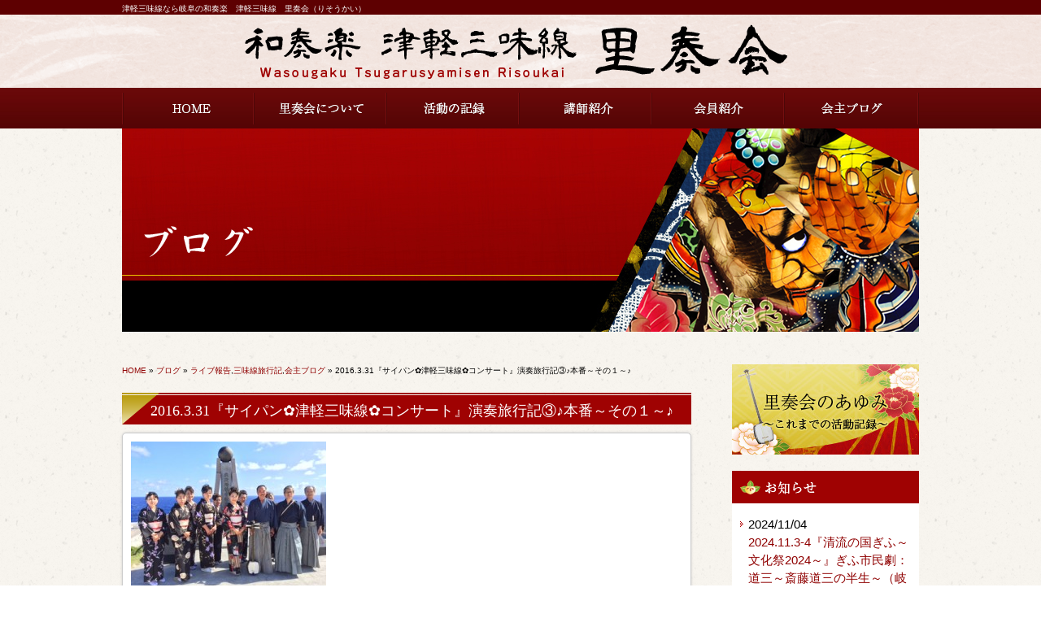

--- FILE ---
content_type: text/html; charset=UTF-8
request_url: https://www.risou-kai.jp/archives/2742
body_size: 10885
content:
<!DOCTYPE html PUBLIC "-//W3C//DTD XHTML 1.0 Transitional//EN" "http://www.w3.org/TR/xhtml1/DTD/xhtml1-transitional.dtd">
<html xmlns="http://www.w3.org/1999/xhtml" xmlns:og="http://ogp.me/ns#" xmlns:fb="http://www.facebook.com/2008/fbml" lang="ja" xml:lang="ja">

<head profile="http://gmpg.org/xfn/11">
<meta http-equiv="Content-Type" content="text/html; charset=UTF-8" />
<meta http-equiv="content-style-type" content="text/css" />
<meta http-equiv="content-script-type" content="text/javascript" />
<meta http-equiv="X-UA-Compatible" content="IE=EmulateIE7;IE=EmulateIE9" />

<meta property="og:url" content="https://www.risou-kai.jp/archives/2742" />
<meta property="og:title" content="2016.3.31『サイパン✿津軽三味線✿コンサート』演奏旅行記③♪本番～その１～♪" />
<meta property="og:type" content="article" />
<meta property="og:description" content="2016.3.31　いよいよ本番！コンサート♪当日となりました～！  今日は、朝・昼・夜と3つの演奏をこなさなければなりません。 ● 朝：バンザイクリフにて♪慰霊演奏♪ ● 昼：マナムコ高齢者施設にて" />
<meta property="og:site_name" content="里奏会" />
<meta property="og:image" content="https://www.risou-kai.jp/wp-content/uploads/76acad63bc0b570ea54d33e9f0225b9f-240x180.jpg" />
<title>2016.3.31『サイパン✿津軽三味線✿コンサート』演奏旅行記③♪本番～その１～♪｜岐阜の和奏楽　津軽三味線　里奏会【岐阜・名古屋に教室有】</title>
<meta name="description" content="岐阜県岐阜市の和奏楽　津軽三味線　里奏会です。岐阜市を中心に大垣・養老・名古屋でも里奏会の教室や個人レッスンを行っています。病院や高齢者福祉施設のボランティア演奏やイベント出演等、多彩な活動を展開中。" />
<meta name="keywords" content="岐阜,名古屋,大垣,三味線,津軽三味線,教室,レッスン,ボランティア,里奏会" />
<link rel="stylesheet" href="https://www.risou-kai.jp/wp-content/themes/theme-child/style.css" type="text/css" media="all" />
<link rel="stylesheet" href="/css/nivo-slider.css" type="text/css" media="all" />
<meta name='robots' content='max-image-preview:large' />
<link rel='dns-prefetch' href='//ajax.googleapis.com' />
<link rel='dns-prefetch' href='//s.w.org' />
<script type="text/javascript">
window._wpemojiSettings = {"baseUrl":"https:\/\/s.w.org\/images\/core\/emoji\/14.0.0\/72x72\/","ext":".png","svgUrl":"https:\/\/s.w.org\/images\/core\/emoji\/14.0.0\/svg\/","svgExt":".svg","source":{"concatemoji":"https:\/\/www.risou-kai.jp\/wp-includes\/js\/wp-emoji-release.min.js"}};
/*! This file is auto-generated */
!function(e,a,t){var n,r,o,i=a.createElement("canvas"),p=i.getContext&&i.getContext("2d");function s(e,t){var a=String.fromCharCode,e=(p.clearRect(0,0,i.width,i.height),p.fillText(a.apply(this,e),0,0),i.toDataURL());return p.clearRect(0,0,i.width,i.height),p.fillText(a.apply(this,t),0,0),e===i.toDataURL()}function c(e){var t=a.createElement("script");t.src=e,t.defer=t.type="text/javascript",a.getElementsByTagName("head")[0].appendChild(t)}for(o=Array("flag","emoji"),t.supports={everything:!0,everythingExceptFlag:!0},r=0;r<o.length;r++)t.supports[o[r]]=function(e){if(!p||!p.fillText)return!1;switch(p.textBaseline="top",p.font="600 32px Arial",e){case"flag":return s([127987,65039,8205,9895,65039],[127987,65039,8203,9895,65039])?!1:!s([55356,56826,55356,56819],[55356,56826,8203,55356,56819])&&!s([55356,57332,56128,56423,56128,56418,56128,56421,56128,56430,56128,56423,56128,56447],[55356,57332,8203,56128,56423,8203,56128,56418,8203,56128,56421,8203,56128,56430,8203,56128,56423,8203,56128,56447]);case"emoji":return!s([129777,127995,8205,129778,127999],[129777,127995,8203,129778,127999])}return!1}(o[r]),t.supports.everything=t.supports.everything&&t.supports[o[r]],"flag"!==o[r]&&(t.supports.everythingExceptFlag=t.supports.everythingExceptFlag&&t.supports[o[r]]);t.supports.everythingExceptFlag=t.supports.everythingExceptFlag&&!t.supports.flag,t.DOMReady=!1,t.readyCallback=function(){t.DOMReady=!0},t.supports.everything||(n=function(){t.readyCallback()},a.addEventListener?(a.addEventListener("DOMContentLoaded",n,!1),e.addEventListener("load",n,!1)):(e.attachEvent("onload",n),a.attachEvent("onreadystatechange",function(){"complete"===a.readyState&&t.readyCallback()})),(e=t.source||{}).concatemoji?c(e.concatemoji):e.wpemoji&&e.twemoji&&(c(e.twemoji),c(e.wpemoji)))}(window,document,window._wpemojiSettings);
</script>
<style type="text/css">
img.wp-smiley,
img.emoji {
	display: inline !important;
	border: none !important;
	box-shadow: none !important;
	height: 1em !important;
	width: 1em !important;
	margin: 0 0.07em !important;
	vertical-align: -0.1em !important;
	background: none !important;
	padding: 0 !important;
}
</style>
	<link rel='stylesheet' id='wp-block-library-css'  href='https://www.risou-kai.jp/wp-includes/css/dist/block-library/style.min.css' type='text/css' media='all' />
<style id='global-styles-inline-css' type='text/css'>
body{--wp--preset--color--black: #000000;--wp--preset--color--cyan-bluish-gray: #abb8c3;--wp--preset--color--white: #ffffff;--wp--preset--color--pale-pink: #f78da7;--wp--preset--color--vivid-red: #cf2e2e;--wp--preset--color--luminous-vivid-orange: #ff6900;--wp--preset--color--luminous-vivid-amber: #fcb900;--wp--preset--color--light-green-cyan: #7bdcb5;--wp--preset--color--vivid-green-cyan: #00d084;--wp--preset--color--pale-cyan-blue: #8ed1fc;--wp--preset--color--vivid-cyan-blue: #0693e3;--wp--preset--color--vivid-purple: #9b51e0;--wp--preset--gradient--vivid-cyan-blue-to-vivid-purple: linear-gradient(135deg,rgba(6,147,227,1) 0%,rgb(155,81,224) 100%);--wp--preset--gradient--light-green-cyan-to-vivid-green-cyan: linear-gradient(135deg,rgb(122,220,180) 0%,rgb(0,208,130) 100%);--wp--preset--gradient--luminous-vivid-amber-to-luminous-vivid-orange: linear-gradient(135deg,rgba(252,185,0,1) 0%,rgba(255,105,0,1) 100%);--wp--preset--gradient--luminous-vivid-orange-to-vivid-red: linear-gradient(135deg,rgba(255,105,0,1) 0%,rgb(207,46,46) 100%);--wp--preset--gradient--very-light-gray-to-cyan-bluish-gray: linear-gradient(135deg,rgb(238,238,238) 0%,rgb(169,184,195) 100%);--wp--preset--gradient--cool-to-warm-spectrum: linear-gradient(135deg,rgb(74,234,220) 0%,rgb(151,120,209) 20%,rgb(207,42,186) 40%,rgb(238,44,130) 60%,rgb(251,105,98) 80%,rgb(254,248,76) 100%);--wp--preset--gradient--blush-light-purple: linear-gradient(135deg,rgb(255,206,236) 0%,rgb(152,150,240) 100%);--wp--preset--gradient--blush-bordeaux: linear-gradient(135deg,rgb(254,205,165) 0%,rgb(254,45,45) 50%,rgb(107,0,62) 100%);--wp--preset--gradient--luminous-dusk: linear-gradient(135deg,rgb(255,203,112) 0%,rgb(199,81,192) 50%,rgb(65,88,208) 100%);--wp--preset--gradient--pale-ocean: linear-gradient(135deg,rgb(255,245,203) 0%,rgb(182,227,212) 50%,rgb(51,167,181) 100%);--wp--preset--gradient--electric-grass: linear-gradient(135deg,rgb(202,248,128) 0%,rgb(113,206,126) 100%);--wp--preset--gradient--midnight: linear-gradient(135deg,rgb(2,3,129) 0%,rgb(40,116,252) 100%);--wp--preset--duotone--dark-grayscale: url('#wp-duotone-dark-grayscale');--wp--preset--duotone--grayscale: url('#wp-duotone-grayscale');--wp--preset--duotone--purple-yellow: url('#wp-duotone-purple-yellow');--wp--preset--duotone--blue-red: url('#wp-duotone-blue-red');--wp--preset--duotone--midnight: url('#wp-duotone-midnight');--wp--preset--duotone--magenta-yellow: url('#wp-duotone-magenta-yellow');--wp--preset--duotone--purple-green: url('#wp-duotone-purple-green');--wp--preset--duotone--blue-orange: url('#wp-duotone-blue-orange');--wp--preset--font-size--small: 13px;--wp--preset--font-size--medium: 20px;--wp--preset--font-size--large: 36px;--wp--preset--font-size--x-large: 42px;}.has-black-color{color: var(--wp--preset--color--black) !important;}.has-cyan-bluish-gray-color{color: var(--wp--preset--color--cyan-bluish-gray) !important;}.has-white-color{color: var(--wp--preset--color--white) !important;}.has-pale-pink-color{color: var(--wp--preset--color--pale-pink) !important;}.has-vivid-red-color{color: var(--wp--preset--color--vivid-red) !important;}.has-luminous-vivid-orange-color{color: var(--wp--preset--color--luminous-vivid-orange) !important;}.has-luminous-vivid-amber-color{color: var(--wp--preset--color--luminous-vivid-amber) !important;}.has-light-green-cyan-color{color: var(--wp--preset--color--light-green-cyan) !important;}.has-vivid-green-cyan-color{color: var(--wp--preset--color--vivid-green-cyan) !important;}.has-pale-cyan-blue-color{color: var(--wp--preset--color--pale-cyan-blue) !important;}.has-vivid-cyan-blue-color{color: var(--wp--preset--color--vivid-cyan-blue) !important;}.has-vivid-purple-color{color: var(--wp--preset--color--vivid-purple) !important;}.has-black-background-color{background-color: var(--wp--preset--color--black) !important;}.has-cyan-bluish-gray-background-color{background-color: var(--wp--preset--color--cyan-bluish-gray) !important;}.has-white-background-color{background-color: var(--wp--preset--color--white) !important;}.has-pale-pink-background-color{background-color: var(--wp--preset--color--pale-pink) !important;}.has-vivid-red-background-color{background-color: var(--wp--preset--color--vivid-red) !important;}.has-luminous-vivid-orange-background-color{background-color: var(--wp--preset--color--luminous-vivid-orange) !important;}.has-luminous-vivid-amber-background-color{background-color: var(--wp--preset--color--luminous-vivid-amber) !important;}.has-light-green-cyan-background-color{background-color: var(--wp--preset--color--light-green-cyan) !important;}.has-vivid-green-cyan-background-color{background-color: var(--wp--preset--color--vivid-green-cyan) !important;}.has-pale-cyan-blue-background-color{background-color: var(--wp--preset--color--pale-cyan-blue) !important;}.has-vivid-cyan-blue-background-color{background-color: var(--wp--preset--color--vivid-cyan-blue) !important;}.has-vivid-purple-background-color{background-color: var(--wp--preset--color--vivid-purple) !important;}.has-black-border-color{border-color: var(--wp--preset--color--black) !important;}.has-cyan-bluish-gray-border-color{border-color: var(--wp--preset--color--cyan-bluish-gray) !important;}.has-white-border-color{border-color: var(--wp--preset--color--white) !important;}.has-pale-pink-border-color{border-color: var(--wp--preset--color--pale-pink) !important;}.has-vivid-red-border-color{border-color: var(--wp--preset--color--vivid-red) !important;}.has-luminous-vivid-orange-border-color{border-color: var(--wp--preset--color--luminous-vivid-orange) !important;}.has-luminous-vivid-amber-border-color{border-color: var(--wp--preset--color--luminous-vivid-amber) !important;}.has-light-green-cyan-border-color{border-color: var(--wp--preset--color--light-green-cyan) !important;}.has-vivid-green-cyan-border-color{border-color: var(--wp--preset--color--vivid-green-cyan) !important;}.has-pale-cyan-blue-border-color{border-color: var(--wp--preset--color--pale-cyan-blue) !important;}.has-vivid-cyan-blue-border-color{border-color: var(--wp--preset--color--vivid-cyan-blue) !important;}.has-vivid-purple-border-color{border-color: var(--wp--preset--color--vivid-purple) !important;}.has-vivid-cyan-blue-to-vivid-purple-gradient-background{background: var(--wp--preset--gradient--vivid-cyan-blue-to-vivid-purple) !important;}.has-light-green-cyan-to-vivid-green-cyan-gradient-background{background: var(--wp--preset--gradient--light-green-cyan-to-vivid-green-cyan) !important;}.has-luminous-vivid-amber-to-luminous-vivid-orange-gradient-background{background: var(--wp--preset--gradient--luminous-vivid-amber-to-luminous-vivid-orange) !important;}.has-luminous-vivid-orange-to-vivid-red-gradient-background{background: var(--wp--preset--gradient--luminous-vivid-orange-to-vivid-red) !important;}.has-very-light-gray-to-cyan-bluish-gray-gradient-background{background: var(--wp--preset--gradient--very-light-gray-to-cyan-bluish-gray) !important;}.has-cool-to-warm-spectrum-gradient-background{background: var(--wp--preset--gradient--cool-to-warm-spectrum) !important;}.has-blush-light-purple-gradient-background{background: var(--wp--preset--gradient--blush-light-purple) !important;}.has-blush-bordeaux-gradient-background{background: var(--wp--preset--gradient--blush-bordeaux) !important;}.has-luminous-dusk-gradient-background{background: var(--wp--preset--gradient--luminous-dusk) !important;}.has-pale-ocean-gradient-background{background: var(--wp--preset--gradient--pale-ocean) !important;}.has-electric-grass-gradient-background{background: var(--wp--preset--gradient--electric-grass) !important;}.has-midnight-gradient-background{background: var(--wp--preset--gradient--midnight) !important;}.has-small-font-size{font-size: var(--wp--preset--font-size--small) !important;}.has-medium-font-size{font-size: var(--wp--preset--font-size--medium) !important;}.has-large-font-size{font-size: var(--wp--preset--font-size--large) !important;}.has-x-large-font-size{font-size: var(--wp--preset--font-size--x-large) !important;}
</style>
<link rel='stylesheet' id='wp-pagenavi-css'  href='https://www.risou-kai.jp/wp-content/plugins/wp-pagenavi/pagenavi-css.css' type='text/css' media='all' />
<link rel='stylesheet' id='thickboxcss-css'  href='https://www.risou-kai.jp/wp-content/themes/theme-child/css/thickbox.css' type='text/css' media='all' />
<script type='text/javascript' src='https://ajax.googleapis.com/ajax/libs/jquery/1.8/jquery.min.js' id='jquery-js'></script>
<script type='text/javascript' src='https://www.risou-kai.jp/wp-content/themes/theme-child/js/heightLine.js' id='heightLine-js'></script>
<script type='text/javascript' src='https://www.risou-kai.jp/wp-content/themes/theme-child/js/thickbox.js' id='thickboxjs-js'></script>
<script type='text/javascript' src='https://www.risou-kai.jp/wp-content/themes/theme-child/js/yuga.js' id='yuga-js'></script>
<script type='text/javascript' src='https://www.risou-kai.jp/wp-content/themes/theme-child/js/jquery.ui.core.js' id='uicore-js'></script>
<script type='text/javascript' src='https://www.risou-kai.jp/wp-content/themes/theme-child/js/galleria.js' id='gall-js'></script>
<link rel="https://api.w.org/" href="https://www.risou-kai.jp/wp-json/" /><link rel="alternate" type="application/json" href="https://www.risou-kai.jp/wp-json/wp/v2/posts/2742" /><link rel="EditURI" type="application/rsd+xml" title="RSD" href="https://www.risou-kai.jp/xmlrpc.php?rsd" />
<link rel="wlwmanifest" type="application/wlwmanifest+xml" href="https://www.risou-kai.jp/wp-includes/wlwmanifest.xml" /> 
<link rel="canonical" href="https://www.risou-kai.jp/archives/2742" />
<link rel='shortlink' href='https://www.risou-kai.jp/?p=2742' />
<link rel="alternate" type="application/json+oembed" href="https://www.risou-kai.jp/wp-json/oembed/1.0/embed?url=https%3A%2F%2Fwww.risou-kai.jp%2Farchives%2F2742" />
<link rel="alternate" type="text/xml+oembed" href="https://www.risou-kai.jp/wp-json/oembed/1.0/embed?url=https%3A%2F%2Fwww.risou-kai.jp%2Farchives%2F2742&#038;format=xml" />
    <script type="text/javascript">
        function nxsPostToFav(obj){ obj.preventDefault;
            var k = obj.target.split("-"); var nt = k[0]; var ii = k[1];  var pid = k[2];
            var data = {  action:'nxs_snap_aj', nxsact: 'manPost', nt:nt, id: pid, nid: ii, et_load_builder_modules:1, _wpnonce: '6cd9992e77'};
            jQuery('#nxsFavNoticeCnt').html('<p> Posting... </p>'); jQuery('#nxsFavNotice').modal({ fadeDuration: 50 });
            jQuery.post('https://www.risou-kai.jp/wp-admin/admin-ajax.php', data, function(response) { if (response=='') response = 'Message Posted';
                jQuery('#nxsFavNoticeCnt').html('<p> ' + response + '</p>' +'<input type="button"  onclick="jQuery.modal.close();" class="bClose" value="Close" />');
            });
        }
    </script><script>
  (function(i,s,o,g,r,a,m){i['GoogleAnalyticsObject']=r;i[r]=i[r]||function(){
  (i[r].q=i[r].q||[]).push(arguments)},i[r].l=1*new Date();a=s.createElement(o),
  m=s.getElementsByTagName(o)[0];a.async=1;a.src=g;m.parentNode.insertBefore(a,m)
  })(window,document,'script','//www.google-analytics.com/analytics.js','ga');

  ga('create', 'UA-42659379-30', 'risou-kai.jp');
  ga('send', 'pageview');

</script><link rel="Shortcut Icon" type="image/x-icon" href="//www.risou-kai.jp/wp-content/uploads/favicon1.ico" />

<!-- BEGIN: WP Social Bookmarking Light HEAD -->
<style type="text/css">.wp_social_bookmarking_light{
    border: 0 !important;
    padding: 0 !important;
    margin: 0 !important;
}
.wp_social_bookmarking_light div{
    float: left !important;
    border: 0 !important;
    padding: 0 !important;
    margin: 0 5px 0px 0 !important;
    height: 23px !important;
    text-indent: 0 !important;
}
.wp_social_bookmarking_light img{
    border: 0 !important;
    padding: 0;
    margin: 0;
    vertical-align: top !important;
}
.wp_social_bookmarking_light_clear{
    clear: both !important;
}
.wsbl_twitter{
    width: 100px;
}
</style>
<!-- END: WP Social Bookmarking Light HEAD -->
<!-- ## NXS/OG ## --><!-- ## NXSOGTAGS ## --><!-- ## NXS/OG ## -->
<link rel="alternate" type="application/atom+xml" title="里奏会 Atom Feed" href="https://www.risou-kai.jp/feed/atom" />
<link rel="alternate" type="application/rss+xml" title="里奏会 RSS Feed" href="https://www.risou-kai.jp/feed" />
<link rel="pingback" href="https://www.risou-kai.jp/xmlrpc.php" />

<meta name='robots' content='max-image-preview:large' />
<link rel='dns-prefetch' href='//ajax.googleapis.com' />
<link rel='dns-prefetch' href='//s.w.org' />
<link rel='stylesheet' id='modal-css'  href='https://www.risou-kai.jp/wp-content/plugins/social-networks-auto-poster-facebook-twitter-g/js-css/jquery.modal.min.css' type='text/css' media='all' />
<link rel="https://api.w.org/" href="https://www.risou-kai.jp/wp-json/" /><link rel="alternate" type="application/json" href="https://www.risou-kai.jp/wp-json/wp/v2/posts/2742" /><link rel="EditURI" type="application/rsd+xml" title="RSD" href="https://www.risou-kai.jp/xmlrpc.php?rsd" />
<link rel="wlwmanifest" type="application/wlwmanifest+xml" href="https://www.risou-kai.jp/wp-includes/wlwmanifest.xml" /> 
<link rel="canonical" href="https://www.risou-kai.jp/archives/2742" />
<link rel='shortlink' href='https://www.risou-kai.jp/?p=2742' />
<link rel="alternate" type="application/json+oembed" href="https://www.risou-kai.jp/wp-json/oembed/1.0/embed?url=https%3A%2F%2Fwww.risou-kai.jp%2Farchives%2F2742" />
<link rel="alternate" type="text/xml+oembed" href="https://www.risou-kai.jp/wp-json/oembed/1.0/embed?url=https%3A%2F%2Fwww.risou-kai.jp%2Farchives%2F2742&#038;format=xml" />
    <script type="text/javascript">
        function nxsPostToFav(obj){ obj.preventDefault;
            var k = obj.target.split("-"); var nt = k[0]; var ii = k[1];  var pid = k[2];
            var data = {  action:'nxs_snap_aj', nxsact: 'manPost', nt:nt, id: pid, nid: ii, et_load_builder_modules:1, _wpnonce: '6cd9992e77'};
            jQuery('#nxsFavNoticeCnt').html('<p> Posting... </p>'); jQuery('#nxsFavNotice').modal({ fadeDuration: 50 });
            jQuery.post('https://www.risou-kai.jp/wp-admin/admin-ajax.php', data, function(response) { if (response=='') response = 'Message Posted';
                jQuery('#nxsFavNoticeCnt').html('<p> ' + response + '</p>' +'<input type="button"  onclick="jQuery.modal.close();" class="bClose" value="Close" />');
            });
        }
    </script><script>
  (function(i,s,o,g,r,a,m){i['GoogleAnalyticsObject']=r;i[r]=i[r]||function(){
  (i[r].q=i[r].q||[]).push(arguments)},i[r].l=1*new Date();a=s.createElement(o),
  m=s.getElementsByTagName(o)[0];a.async=1;a.src=g;m.parentNode.insertBefore(a,m)
  })(window,document,'script','//www.google-analytics.com/analytics.js','ga');

  ga('create', 'UA-42659379-30', 'risou-kai.jp');
  ga('send', 'pageview');

</script><link rel="Shortcut Icon" type="image/x-icon" href="//www.risou-kai.jp/wp-content/uploads/favicon1.ico" />

<!-- BEGIN: WP Social Bookmarking Light HEAD -->
<style type="text/css">.wp_social_bookmarking_light{
    border: 0 !important;
    padding: 0 !important;
    margin: 0 !important;
}
.wp_social_bookmarking_light div{
    float: left !important;
    border: 0 !important;
    padding: 0 !important;
    margin: 0 5px 0px 0 !important;
    height: 23px !important;
    text-indent: 0 !important;
}
.wp_social_bookmarking_light img{
    border: 0 !important;
    padding: 0;
    margin: 0;
    vertical-align: top !important;
}
.wp_social_bookmarking_light_clear{
    clear: both !important;
}
.wsbl_twitter{
    width: 100px;
}
</style>
<!-- END: WP Social Bookmarking Light HEAD -->
<!-- ## NXS/OG ## --><!-- ## NXSOGTAGS ## --><!-- ## NXS/OG ## -->
</head>

<body data-rsssl=1 class="post-template-default single single-post postid-2742 single-format-standard">

<!-- ヘッダー -->
<div id="header">
<div class="inner">

	<h1>津軽三味線なら岐阜の和奏楽　津軽三味線　里奏会（りそうかい）</h1>

	<!-- ロゴ -->
	<div class="logo"><a href="https://www.risou-kai.jp"><img src="https://www.risou-kai.jp/wp-content/themes/theme-child/images/logo.gif" alt="和奏楽　津軽三味線　里奏会" /></a></div>
	<!-- / ロゴ -->

</div>
</div>
<!-- / ヘッダー -->

<!-- メインナビゲーション -->
<div class="nav_bg">
<ul id="mainnav" class="nav">
	<li><a href="/" id="home">HOME</a></li>
	<li><a href="/about" id="about">里奏会について</a></li>
	<li><a href="/record" id="record">活動の記録</a></li>
	<li><a href="/teacher" id="teacher">講師紹介</a></li>
	<li><a href="/member" id="member">会員紹介</a></li>
	<li><a href="/blog" id="blog">会主ブログ</a></li>
</ul>
</div>
<!-- / メインナビゲーション -->


<!-- メイン画像 -->

        
<div id="mainImage">
		<img src="https://www.risou-kai.jp/wp-content/themes/theme-child/images/main_blog.jpg" alt="ブログ" width="980" height="250" />
</div>






<!-- / メイン画像 -->


	<!-- メイン + サイドバー右 -->
	<div id="container">

        <div id="main" class="blog">
       
			
		            <div id="breadcrumb">
            	<a href="/">HOME</a> &raquo; <a href="/blog">ブログ</a> &raquo; <a href="https://www.risou-kai.jp/archives/category/live" rel="category tag">ライブ報告</a>,<a href="https://www.risou-kai.jp/archives/category/travel" rel="category tag">三味線旅行記</a>,<a href="https://www.risou-kai.jp/archives/category/kaishu" rel="category tag">会主ブログ</a> &raquo; 2016.3.31『サイパン✿津軽三味線✿コンサート』演奏旅行記③♪本番～その１～♪            </div><!--/breadcrumb-->
           
		        
        
			
				            
            
		                    <h2>2016.3.31『サイパン✿津軽三味線✿コンサート』演奏旅行記③♪本番～その１～♪</h2>
            

			
			
			            <div class="article">
	                            
            	<div class="post-content">
                
                	<p><a href="https://www.risou-kai.jp/wp-content/uploads/76acad63bc0b570ea54d33e9f0225b9f.jpg"><img loading="lazy" class="alignnone size-medium wp-image-2661" src="https://www.risou-kai.jp/wp-content/uploads/76acad63bc0b570ea54d33e9f0225b9f-240x180.jpg" alt="saipan慰霊碑の前拡大版◎" width="240" height="180" srcset="https://www.risou-kai.jp/wp-content/uploads/76acad63bc0b570ea54d33e9f0225b9f-240x180.jpg 240w, https://www.risou-kai.jp/wp-content/uploads/76acad63bc0b570ea54d33e9f0225b9f.jpg 320w" sizes="(max-width: 240px) 100vw, 240px" /></a></p>
<p>2016.3.31　いよいよ本番！コンサート♪当日となりました～！</p>
<p><img src="https://www.risou-kai.jp/wp-includes/images/smilies/notes.gif" alt="notes.gif" /> 今日は、朝・昼・夜と3つの演奏をこなさなければなりません。<br />
● 朝：バンザイクリフにて♪慰霊演奏♪<br />
● 昼：マナムコ高齢者施設にて♪慰問演奏♪<br />
● 夜：ひまわりホテルにて ♪ Tsugaru Syamisen Concert ♪</p>
<p><img src="https://www.risou-kai.jp/wp-includes/images/smilies/heart01.gif" alt="heart01.gif" /> よ～し、今日は頑張るぞ～！。気合を入れて、6時起床。<br />
シャワーを浴びて、お化粧をして、ヘアーを整えて、着物を着て、<br />
軽く朝食を食べて、準備完了。</p>
<p><a href="https://www.risou-kai.jp/wp-content/uploads/2982defe6d1fac17a434eb737c7b8a36.jpg"><img loading="lazy" class="alignnone size-medium wp-image-2685" src="https://www.risou-kai.jp/wp-content/uploads/2982defe6d1fac17a434eb737c7b8a36-240x180.jpg" alt="バンザイクリフ" width="240" height="180" srcset="https://www.risou-kai.jp/wp-content/uploads/2982defe6d1fac17a434eb737c7b8a36-240x180.jpg 240w, https://www.risou-kai.jp/wp-content/uploads/2982defe6d1fac17a434eb737c7b8a36.jpg 320w" sizes="(max-width: 240px) 100vw, 240px" /></a></p>
<p>8:30 ひまわりホテルを出発。里奏会と後援者・スタッフ一同バンザイクリフへ。</p>
<p>9:00 空は真っ青、まださほど暑くなく、風が吹いていて、着物を着ていても<br />
心地よい天候です。清々しい空気を感じながら、まずは、慰霊碑に向かって参拝。<br />
気の利いた細田社長のご配慮で、お神酒をお供えしてもらい、手を合わせました。</p>
<p><a href="https://www.risou-kai.jp/wp-content/uploads/27998620557ba569b45e7d21787ffd2a.jpg"><img loading="lazy" class="alignnone size-medium wp-image-2659" src="https://www.risou-kai.jp/wp-content/uploads/27998620557ba569b45e7d21787ffd2a-240x180.jpg" alt="saipan慰霊碑前後ろ向き" width="240" height="180" srcset="https://www.risou-kai.jp/wp-content/uploads/27998620557ba569b45e7d21787ffd2a-240x180.jpg 240w, https://www.risou-kai.jp/wp-content/uploads/27998620557ba569b45e7d21787ffd2a.jpg 320w" sizes="(max-width: 240px) 100vw, 240px" /></a>　<a href="https://www.risou-kai.jp/wp-content/uploads/0a335dac715ef04542e497c5dd26f24b.jpg"><img loading="lazy" class="alignnone size-medium wp-image-2678" src="https://www.risou-kai.jp/wp-content/uploads/0a335dac715ef04542e497c5dd26f24b-240x152.jpg" alt="バンザイクリフ祈り" width="240" height="152" srcset="https://www.risou-kai.jp/wp-content/uploads/0a335dac715ef04542e497c5dd26f24b-240x152.jpg 240w, https://www.risou-kai.jp/wp-content/uploads/0a335dac715ef04542e497c5dd26f24b-480x304.jpg 480w, https://www.risou-kai.jp/wp-content/uploads/0a335dac715ef04542e497c5dd26f24b.jpg 640w" sizes="(max-width: 240px) 100vw, 240px" /></a></p>
<p><img src="https://www.risou-kai.jp/wp-includes/images/smilies/note.gif" alt="note.gif" /> 『これから、里奏会有志が三味線を演奏させていただきます。<br />
少しでも、その御霊の慰めとなりますよう、心を込めて演奏します。<br />
どうか、三味線の音色が、ここで亡くなられた皆様の御霊に届きますように。』</p>
<p><a href="https://www.risou-kai.jp/wp-content/uploads/9403cc4c3fa149ab9dd9f224e9e16921.jpg"><img loading="lazy" class="alignnone size-medium wp-image-2679" src="https://www.risou-kai.jp/wp-content/uploads/9403cc4c3fa149ab9dd9f224e9e16921-240x179.jpg" alt="DSC_0701" width="240" height="179" srcset="https://www.risou-kai.jp/wp-content/uploads/9403cc4c3fa149ab9dd9f224e9e16921-240x179.jpg 240w, https://www.risou-kai.jp/wp-content/uploads/9403cc4c3fa149ab9dd9f224e9e16921.jpg 398w" sizes="(max-width: 240px) 100vw, 240px" /></a></p>
<p><img src="https://www.risou-kai.jp/wp-includes/images/smilies/cherryblossom.gif" alt="cherryblossom.gif" /> まずは、「さくらさくら」…日本の代表的な歌であり、ちょうど今、日本は春。<br />
桜満開の季節なので、この曲を選びました。日本を偲んでください。<br />
続いて、「津軽じょんから節曲弾き合奏曲」で慰霊演奏とさせていただきました。</p>
<p><a href="https://www.risou-kai.jp/wp-content/uploads/0712639aeb849f52affa94fc3e7b845f1.jpg"><img loading="lazy" class="alignnone size-medium wp-image-2682" src="https://www.risou-kai.jp/wp-content/uploads/0712639aeb849f52affa94fc3e7b845f1-240x180.jpg" alt="saipan慰霊演奏" width="240" height="180" srcset="https://www.risou-kai.jp/wp-content/uploads/0712639aeb849f52affa94fc3e7b845f1-240x180.jpg 240w, https://www.risou-kai.jp/wp-content/uploads/0712639aeb849f52affa94fc3e7b845f1.jpg 320w" sizes="(max-width: 240px) 100vw, 240px" /></a></p>
<p><img src="https://www.risou-kai.jp/wp-includes/images/smilies/notes.gif" alt="notes.gif" /> 私たちの津軽三味線の音色は、澄み切った空の風に乗って、<br />
紺碧の海を越え、70年の時空を超え、日本に戻りたかったであろう<br />
多くの日本人の方々の魂に届いたような気がしました。<br />
『よく来てくれたな～。有難う。』 そんな声が海の向こうから聞こえてきて、<br />
私たちの心にじ～んと染み入りました。</p>
<p><a href="https://www.risou-kai.jp/wp-content/uploads/d4b86a4b7a36f33b3d073d72240cddb2.jpg"><img loading="lazy" class="alignnone size-medium wp-image-2686" src="https://www.risou-kai.jp/wp-content/uploads/d4b86a4b7a36f33b3d073d72240cddb2-240x180.jpg" alt="　バンザイクリフ景色" width="240" height="180" srcset="https://www.risou-kai.jp/wp-content/uploads/d4b86a4b7a36f33b3d073d72240cddb2-240x180.jpg 240w, https://www.risou-kai.jp/wp-content/uploads/d4b86a4b7a36f33b3d073d72240cddb2.jpg 320w" sizes="(max-width: 240px) 100vw, 240px" /></a></p>
<p><img src="https://www.risou-kai.jp/wp-includes/images/smilies/shine.gif" alt="shine.gif" /> このような貴重な体験をさせていただき、本当に有難うございました。<br />
戦後生まれの私たちにとっても、この悲しい歴史はあまりにも切なくまた残念な<br />
史実であり、未来への教訓として、忘れてはならないことだと思います。<br />
そんな大切な場所で津軽三味線の演奏をさせていただけたことを、<br />
本当に光栄に思います。</p>
<p><img src="https://www.risou-kai.jp/wp-includes/images/smilies/heart.gif" alt="heart.gif" /> ご手配いただいた細田社長始め、ご協力いただきました皆様に<br />
心より感謝申し上げます。本当にありがとうございました。</p>
                
					
                    						                        <div id="signature-block">
                        
                        ♪:*:･･:*:･♪･:*:･･:*:･♪･:*:･･:*:･♪･:*:･･:*:･♪･:*:･･:*:･♪･:*:･･:*:･♪<br />
岐阜で津軽三味線なら里奏会<br />
<br />
【イベント情報】　随時更新しています♪<br />
【体験・教室見学】岐阜・養老・大垣・名古屋で随時受付中！<br />
<br />
初心者も大歓迎です。<br />
体験・見学をご希望の方は事前にお電話ください。 <br />
<br />
住所：岐阜県岐阜市千手堂2-1-1<br />
TEL：058-251-1147<br />
♪:*:･･:*:･♪･:*:･･:*:･♪･:*:･･:*:･♪･:*:･･:*:･♪･:*:･･:*:･♪･:*:･･:*:･♪    
                        </div><!--/signature-block-->
                        						<div class='wp_social_bookmarking_light'>        <div class="wsbl_facebook_like"><iframe src="//www.facebook.com/plugins/like.php?href=https%3A%2F%2Fwww.risou-kai.jp%2Farchives%2F2742&amp;layout=button_count&amp;show_faces=false&amp;width=100&amp;action=like&amp;share=false&amp;locale=ja_JP&amp;height=35" scrolling="no" frameborder="0" style="border:none; overflow:hidden; width:100px; height:35px;" allowTransparency="true"></iframe></div>        <div class="wsbl_twitter"><a href="https://twitter.com/share" class="twitter-share-button" data-url="https://www.risou-kai.jp/archives/2742" data-text="2016.3.31『サイパン✿津軽三味線✿コンサート』演奏旅行記③♪本番～その１～♪" data-lang="ja">Tweet</a></div>        <div class="wsbl_line"><a href='http://line.me/R/msg/text/?2016.3.31%E3%80%8E%E3%82%B5%E3%82%A4%E3%83%91%E3%83%B3%E2%9C%BF%E6%B4%A5%E8%BB%BD%E4%B8%89%E5%91%B3%E7%B7%9A%E2%9C%BF%E3%82%B3%E3%83%B3%E3%82%B5%E3%83%BC%E3%83%88%E3%80%8F%E6%BC%94%E5%A5%8F%E6%97%85%E8%A1%8C%E8%A8%98%E2%91%A2%E2%99%AA%E6%9C%AC%E7%95%AA%EF%BD%9E%E3%81%9D%E3%81%AE%EF%BC%91%EF%BD%9E%E2%99%AA%0D%0Ahttps%3A%2F%2Fwww.risou-kai.jp%2Farchives%2F2742' title='LINEで送る' rel=nofollow class='wp_social_bookmarking_light_a' ><img src='https://www.risou-kai.jp/wp-content/plugins/wp-social-bookmarking-light/public/images/line88x20.png' alt='LINEで送る' title='LINEで送る' width='88' height='20' class='wp_social_bookmarking_light_img' /></a></div></div>
<br class='wp_social_bookmarking_light_clear' />
                                        
            	</div><!--/post-content-->
                <div class="post-meta">
                
                2016年4月15日(金) 17:08｜カテゴリー：<a href="https://www.risou-kai.jp/archives/category/live" rel="category tag">ライブ報告</a>,<a href="https://www.risou-kai.jp/archives/category/travel" rel="category tag">三味線旅行記</a>,<a href="https://www.risou-kai.jp/archives/category/kaishu" rel="category tag">会主ブログ</a>                </div><!--/post-meta-->
                            </div><!--/article-->
			

             

			            
                        <table border="0" width="100%" id="single-paging">
                 <tr>
                     <td align="left">
                         &laquo; <a href="https://www.risou-kai.jp/archives/2726" rel="prev">2016.3.30『サイパン✿津軽三味線✿コンサート』演奏旅行記②</a>                    </td>
                    <td align="right">
                         <a href="https://www.risou-kai.jp/archives/2747" rel="next">2016.3.31『サイパン✿津軽三味線✿コンサート』演奏旅行記③♪本番～その２～♪</a> &raquo;                    </td>
                </tr>
            </table>
            
            
        </div>

		<!-- / メイン -->

		<!-- サイドバー（右側） -->
	<div id="sidebar">

		<p><a href="/record"><img src="https://www.risou-kai.jp/wp-content/themes/theme-child/images/side_bnr01.jpg" alt="里奏会のあゆみ" width="230" height="111" /></a></p>
        
			<div><img src="https://www.risou-kai.jp/wp-content/themes/theme-child/images/side_ttl_news.gif" alt="お知らせ" width="230" height="40" /></div>
            
			<ul class="sidemenu">
								<li>2024/11/04<br />
<a href="https://www.risou-kai.jp/archives/8293" rel="bookmark">2024.11.3-4『清流の国ぎふ～文化祭2024～』ぎふ市民劇：道三～斎藤道三の半生～（岐阜市芸術文化協会企画）</a></li>
								<li>2024/10/20<br />
<a href="https://www.risou-kai.jp/archives/8294" rel="bookmark">2024.10.19&#038;20『演劇の祭典：幕末動乱ミュージカル～霜夜に紡ぐ～』音楽スタッフとして参加演奏！</a></li>
								<li>2024/09/16<br />
<a href="https://www.risou-kai.jp/archives/8268" rel="bookmark">2024.9.16『長森北地区&#x3297;敬老会』アトラクション演奏！</a></li>
							</ul>
            
			<div><img src="https://www.risou-kai.jp/wp-content/themes/theme-child/images/side_ttl_cate.gif" alt="カテゴリー" width="230" height="40" /></div>
			<ul class="sidemenu">
					<li class="cat-item cat-item-1"><a href="https://www.risou-kai.jp/archives/category/event">イベント情報</a>
</li>
	<li class="cat-item cat-item-2"><a href="https://www.risou-kai.jp/archives/category/live">ライブ報告</a>
</li>
	<li class="cat-item cat-item-3"><a href="https://www.risou-kai.jp/archives/category/news">お知らせ</a>
</li>
	<li class="cat-item cat-item-4"><a href="https://www.risou-kai.jp/archives/category/school">教室の様子</a>
</li>
	<li class="cat-item cat-item-5"><a href="https://www.risou-kai.jp/archives/category/kaishu">会主ブログ</a>
</li>
	<li class="cat-item cat-item-14"><a href="https://www.risou-kai.jp/archives/category/travel">三味線旅行記</a>
</li>
			</ul>

				        
        <p><a href="/archives/menu_list/risou#sentedou"><img src="https://www.risou-kai.jp/wp-content/themes/theme-child/images/side_bnr02.jpg" alt="千手堂教室（本部）" width="230" height="40" /></a></p>
        <p><a href="/archives/menu_list/rino#yourou"><img src="https://www.risou-kai.jp/wp-content/themes/theme-child/images/side_bnr03.jpg" alt="養老教室" width="230" height="40" /></a></p>
        <p><a href="/archives/menu_list/rina#school"><img src="https://www.risou-kai.jp/wp-content/themes/theme-child/images/side_bnr04.jpg" alt="各務原教室" width="230" height="40" /></a></p>
        <p><a href="/archives/menu_list/risou#gifu"><img src="https://www.risou-kai.jp/wp-content/themes/theme-child/images/side_bnr05.jpg" alt="ぎふ中日文化センター" width="230" height="40" /></a></p>
        <p><a href="/archives/menu_list/risou#ogaki"><img src="https://www.risou-kai.jp/wp-content/themes/theme-child/images/side_bnr06.jpg" alt="大垣中日文化センター" width="230" height="40" /></a></p>
        
        <p><a href="https://www.facebook.com/risoukai2012.07?ref_type=bookmark" target="_blank"><img src="https://www.risou-kai.jp/wp-content/themes/theme-child/images/bnr_fb.gif" alt="Facebook" width="230" height="70" /></a></p>
        
        <p><img src="https://www.risou-kai.jp/wp-content/themes/theme-child/images/bnr_qr.jpg" alt="モバイルサイト　スマートフォン対応" width="230" height="160" /></p>
        <p class="old"><a href="http://blogs.yahoo.co.jp/gifusatorikai" target="_blank">過去のブログを見る</a></p>
		<p><img src="https://www.risou-kai.jp/wp-content/themes/theme-child/images/img-kanban.jpg" alt="" width="230" height="" /></p>
	</div>
            <div class="clearfix"></div>

	<!-- / サイドバー（右側） -->

	</div>
	<!-- /  メイン+ サイドバー右  -->
<!-- フッター上部 -->
<div id="pagetop">
<a href="#header"><img src="https://www.risou-kai.jp/wp-content/themes/theme-child/images/pagetop.gif" alt="ページトップへ" /></a>
</div>

<div id="footerUpper">
	<div class="inner">
        <!-- ロゴ -->
        <div class="f_logo">
        <p><a href="https://www.risou-kai.jp"><img src="https://www.risou-kai.jp/wp-content/themes/theme-child/images/f_logo.gif" alt="和奏楽　津軽三味線　里奏会" class="mb10" /></a></p>
        <p><a href="/">津軽三味線なら岐阜の里奏会</a></p>
        </div>
        
        <!-- / ロゴ -->
        
        <div class="f_info">
            <p class="mb10">教室・ボランティア・ライブ演奏のご依頼やお問い合わせ</p>
            <p class="mb10"><img src="https://www.risou-kai.jp/wp-content/themes/theme-child/images/f_tel.gif" alt="連絡先　TEL:058-251-1147" /></p>
            <p>〒500-8862　岐阜県岐阜市千手堂中町2-1-1</p>
        </div>
        
        <div class="sitemap">
        <ul>
            <li><a href="/">HOME</a></li>
            <li><a href="/about">里奏会について</a></li>
            <li><a href="/record">活動の記録</a></li>
            <li><a href="/teacher">講師紹介</a></li>
            <li><a href="/member">会員紹介</a></li>
            <li><a href="/blog">ブログ</a></li>
        </ul>
        </div>
        
    </div>
</div>
<!-- / フッター上部 -->
    
<div id="footerLower">
	<address>Copyright&copy; 2014 里奏会 All Rights Reserved.</address>
</div> 

<div style="display: none;" id="nxsFavNotice"><div id="nxsFavNoticeCnt">Posting....</div></div>
<!-- BEGIN: WP Social Bookmarking Light FOOTER -->    <script>!function(d,s,id){var js,fjs=d.getElementsByTagName(s)[0],p=/^http:/.test(d.location)?'http':'https';if(!d.getElementById(id)){js=d.createElement(s);js.id=id;js.src=p+'://platform.twitter.com/widgets.js';fjs.parentNode.insertBefore(js,fjs);}}(document, 'script', 'twitter-wjs');</script><!-- END: WP Social Bookmarking Light FOOTER -->
<script type='text/javascript' src='https://www.risou-kai.jp/wp-content/plugins/social-networks-auto-poster-facebook-twitter-g/js-css/jquery.modal.min.js' id='modal-js'></script>
</body>
</html>


--- FILE ---
content_type: text/css
request_url: https://www.risou-kai.jp/wp-content/themes/theme-child/extend.css
body_size: 2005
content:
@charset "utf-8";
/*
Theme Name: cloudtpl_493
Theme URI: http://c-tpl.com/
Description: cloudtpl_493
Version: 1.0
Author: Cloud template
Author URI: http://c-tpl.com/
Tags: simple

	Cloud template v1.0
	 http://c-tpl.com/

	This theme was designed and built by Cloud template,
	whose blog you will find at http://c-tpl.com/

	The CSS, XHTML and design is released under GPL:
	http://www.opensource.org/licenses/gpl-license.php

*/

*{margin:0;padding:0;}

html{background:#ffffff url(images/bg.gif) repeat ;

}

body{
font: 15px/1.5 "メイリオ","Meiryo",arial,"ヒラギノ角ゴ Pro W3","Hiragino Kaku Gothic Pro",Osaka,"ＭＳ Ｐゴシック","MS PGothic",Sans-Serif;
color:#000000;
}


a{color:#8f0000; text-decoration:none;}
a:hover{color:#300000;text-decoration:none;}
a:active, a:focus {outline: 0;}
img{border:0;}
.clear{clear:both;}
.center{text-align:center;}
.right{text-align:right;}
.mb10{margin-bottom:10px;}
.mb20{margin-bottom:20px;}
.pa10{padding-bottom:10px;}
ul li{list-style:none;}

/*******************************
全体幅
*******************************/
.inner, #container, .inner, #mainImage{
margin: 0 auto;
width: 980px;
}

/*******************************
/* ヘッダー
*******************************/
#header{
background:url(images/header_bg.gif) repeat ;
height:108px;
}

#header .inner{
position:relative;
}

#header .inner h1{
font-weight:normal;
position:absolute;
top:0;
color: #ffffff;
font-size: 10px;
line-height: 21px;
}


/* ロゴの位置 */
#header .inner .logo{
	position:absolute;
	top:30px;
	left:148px;
}


/******************
/* ヘッダーナビゲーション
******************/


/************************************
/* メインナビゲーション
************************************/
.nav_bg{
background:url(images/bg_nav.jpg) repeat-x;
}

ul#mainnav{
margin: 0 auto;
width: 980px;
height: 50px;
background:url(images/nav.png) no-repeat 0 0;
}

ul#mainnav li{float:left;list-style:none;}

ul#mainnav a{
text-indent: -9999px;
text-decoration: none;
display: block;
height: 50px;
background:url(images/nav.png) no-repeat 0 0;
}

ul#mainnav a#home{background-position:0 0; width:163px;}
ul#mainnav a#about{background-position:-163px 0; width:163px;}
ul#mainnav a#record{background-position:-326px 0; width:163px;}
ul#mainnav a#teacher{background-position:-489px 0; width:163px;}
ul#mainnav a#member{background-position:-652px 0; width:163px;}
ul#mainnav a#blog{background-position:-815px 0; width:165px;}

ul#mainnav a#home:hover, ul#mainnav li.active a#home{background-position:0 -50px; width:163px;}
ul#mainnav a#about:hover, ul#mainnav li.active a#about{background-position:-163px -50px; width:163px;}
ul#mainnav a#record:hover, ul#mainnav li.active a#record{background-position:-326px -50px; width:163px;}
ul#mainnav a#teacher:hover, ul#mainnav li.active a#teacher{background-position:-489px -50px; width:163px;}
ul#mainnav a#member:hover, ul#mainnav li.active a#member{background-position:-652px -50px; width:163px;}
ul#mainnav a#blog:hover, ul#mainnav li.active a#blog{background-position:-815px -50px; width:165px;}


/*******************************
メイン画像
*******************************/
#mainImage{
	margin:0 auto;
	width:980px;
}


/*******************************
コンテンツ位置
*******************************/
#container{
padding: 40px 0 60px;
}

#main {
float: left;
width: 700px;
padding-bottom:40px;
}

#main .mainttl{
	margin-bottom:20px;
}

#main .box01{
	margin-bottom:30px;
}

#main .box01 .txt{
	float:left;
	width:430px;
}

#main .box01 .photo{
	float:right;
	width:240px;
}
#main p{
	margin-bottom: 1rem;
}

/*******************************
title
*******************************/
h2{
	background:url(images/h2_ttl.gif) no-repeat;
	color:#fff;
	font:18px normal;
	padding:10px 0 0 35px;
	height:39px;
}

h3{
	background:url(images/h3_ttl.gif) no-repeat;
	color:#fff;
	font:18px normal;
	padding:10px 0 0 40px;
	height:39px;
	margin-top:5px;
}

h3 a, h3.post-title a{
	color:#fff !important;
}

h3 a, h3.post-title a:hover{
	color:#E9DE7D !important;
	text-decoration:underline;
}

/*-----　今後のライブ演奏・イベントの予定　-----*/
#main .event{
	float:left;
	width:440px;
}

#main .event ul{
	padding:10px;
	height:103px;
	background-color:#fff;
	margin-bottom:30px;
	overflow-y: scroll;
}

#main .event ul li{
	padding:5px 0;
	border-bottom:1px solid #ccc;
}


#main .event_bnr{
	float:right;
	width:240px;
}

/*-----　里奏会の最新活動報告　-----*/
#main .record{
	margin-bottom:30px;
}


#main .record ul li{
	float:left;
	width:200px;
	float:left;
	background:#fff;
	padding:10px;
	margin:0 6px;
}

#main .record_area img{
	max-width:200px;
	max-height:140px;
	display:block;
	margin:0 auto;
}



/*-----　里奏会の教室案内　-----*/
#main .box02{
	float:left;
	width:220px;
	background:url(images/bg_school.gif) no-repeat top #FFF;
	margin-right:20px;
}

#main .box03{
	padding:10px;
}
#main .box03 dt{
	float:left;
	width:65px;
}
#main .box03 dd{
	float:left;
	width:135px;
}

#main .last{
	margin-right:0 !important;
}

/*******************************
/* サイド
*******************************/
#sidebar {
float: right;
width: 230px;
padding-bottom:40px;
}

#sidebar .sidemenu{
	background:#fff;
	padding:10px;
}

#sidebar .sidemenu li{
	background:url(images/icon.png) no-repeat left 12px;
	padding:5px 0 5px 10px;
	border-bottom:solid 1px #cccccc;
}

#sidebar p{margin-bottom:20px;}
#sidebar ul{margin-bottom:10px;}


#sidebar .old{
	background:#DAD0BD;
	padding:10px;
	text-align:center;
}

/*******************************
/* フッター
*******************************/
#pagetop{
	margin:0 auto;
	width:980px;
	text-align:right;
}

#footerUpper{
clear:both;
padding: 20px 0;
overflow: hidden;
background:#dad0bd;
}

#footerUpper .f_logo{
	float:left;
	width:200px;
	margin-right:40px;
}

#footerUpper .f_info{
	float:left;
	width:400px;
	margin-right:20px;
}


#footerUpper .sitemap{
	float:right;
	width:220px;
	border-left:1px solid #c9bfac;
	padding-left:40px;
}

#footerUpper .sitemap ul li{
	background:url(images/icon.png) no-repeat left 6px;
	padding-left:15px;
}



#footerLower{
clear:both;
padding: 10px;
text-align:center;
background:#000;
}

address{
color: #fff;
font-style:normal;
font-size:13px;
}
